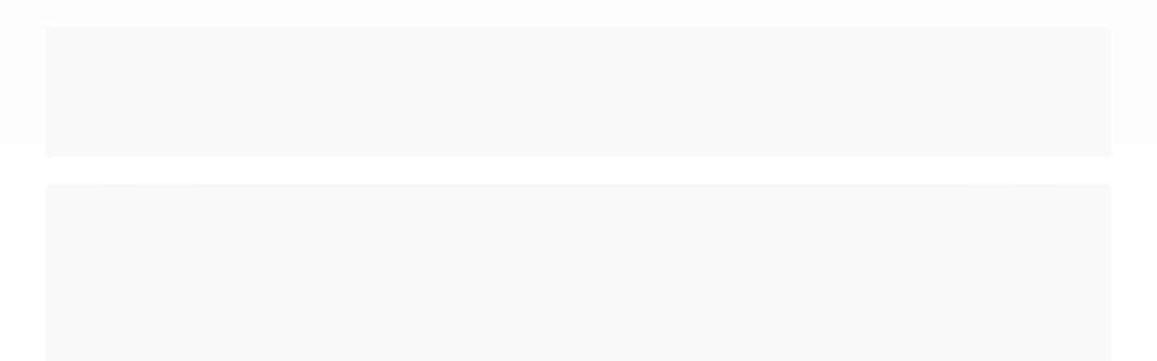

--- FILE ---
content_type: text/html; charset=utf-8
request_url: https://www.connectionhome.com.br/cozinha-porta-capsulas
body_size: 17307
content:

<!DOCTYPE html>
<html lang="pt-br">
  <head>
    <meta charset="utf-8">
    <meta content='width=device-width, initial-scale=1.0, maximum-scale=2.0' name='viewport' />
    <title>
  
    Porta Cápsulas - Connection Home
  
</title>
    <meta http-equiv="X-UA-Compatible" content="IE=edge">
    <meta name="generator" content="Loja Integrada" />

    <link rel="dns-prefetch" href="https://cdn.awsli.com.br/">
    <link rel="preconnect" href="https://cdn.awsli.com.br/">
    <link rel="preconnect" href="https://fonts.googleapis.com">
    <link rel="preconnect" href="https://fonts.gstatic.com" crossorigin>

    
      <meta property="og:url" content="https://www.connectionhome.com.br/cozinha-porta-capsulas" />
      <meta property="og:type" content="website" />
      <meta property="og:site_name" content="Connection Home" />
      <meta property="og:locale" content="pt_BR" />
    

    
  
    <script>
      setTimeout(function() {
        if (typeof removePageLoading === 'function') {
          removePageLoading();
        };
      }, 7000);
    </script>
  



    

  

    <link rel="canonical" href="https://www.connectionhome.com.br/cozinha-porta-capsulas" />
  


  <meta property="og:title" content="Connection Home" />
  
    <meta property="og:image" content="https://cdn.awsli.com.br/1179/1179664/logo/site-logo--600---600-px---700---300-px--aoxgs1tr6j.png" />
  








  <meta name="robots" content="index, follow" />



    
      
        <link rel="shortcut icon" href="https://cdn.awsli.com.br/1179/1179664/favicon/988955399d.jpg" />
      
      <link rel="icon" href="https://cdn.awsli.com.br/1179/1179664/favicon/988955399d.jpg" sizes="192x192">
    
    
      <meta name="theme-color" content="#A6AD97">
    

    
      <link rel="stylesheet" href="https://cdn.awsli.com.br/production/static/loja/estrutura/v1/css/all.min.css?v=b29f0c6" type="text/css">
    
    <!--[if lte IE 8]><link rel="stylesheet" href="https://cdn.awsli.com.br/production/static/loja/estrutura/v1/css/ie-fix.min.css" type="text/css"><![endif]-->
    <!--[if lte IE 9]><style type="text/css">.lateral-fulbanner { position: relative; }</style><![endif]-->

    
      <link rel="stylesheet" href="https://cdn.awsli.com.br/production/static/loja/estrutura/v1/css/tema-escuro.min.css?v=b29f0c6" type="text/css">
    

    
    <link href="https://fonts.googleapis.com/css2?family=Roboto:ital,wght@0,300;0,400;0,600;0,700;0,800;1,300;1,400;1,600;1,700&display=swap" rel="stylesheet">
    
    
      <link href="https://fonts.googleapis.com/css2?family=Roboto:wght@300;400;600;700&display=swap" rel="stylesheet">
    

    
      <link rel="stylesheet" href="https://cdn.awsli.com.br/production/static/loja/estrutura/v1/css/bootstrap-responsive.css?v=b29f0c6" type="text/css">
      <link rel="stylesheet" href="https://cdn.awsli.com.br/production/static/loja/estrutura/v1/css/style-responsive.css?v=b29f0c6">
    

    <link rel="stylesheet" href="/tema.css?v=20240327-222506">

    

    <script type="text/javascript">
      var LOJA_ID = 1179664;
      var MEDIA_URL = "https://cdn.awsli.com.br/";
      var API_URL_PUBLIC = 'https://api.awsli.com.br/';
      
        var CARRINHO_PRODS = [];
      
      var ENVIO_ESCOLHIDO = 0;
      var ENVIO_ESCOLHIDO_CODE = 0;
      var CONTRATO_INTERNACIONAL = false;
      var CONTRATO_BRAZIL = !CONTRATO_INTERNACIONAL;
      var IS_STORE_ASYNC = true;
      var IS_CLIENTE_ANONIMO = false;
    </script>

    

    <!-- Editor Visual -->
    

    <script>
      

      const isPreview = JSON.parse(sessionStorage.getItem('preview', true));
      if (isPreview) {
        const url = location.href
        location.search === '' && url + (location.search = '?preview=None')
      }
    </script>

    
      <script src="https://cdn.awsli.com.br/production/static/loja/estrutura/v1/js/all.min.js?v=b29f0c6"></script>
    
    <!-- HTML5 shim and Respond.js IE8 support of HTML5 elements and media queries -->
    <!--[if lt IE 9]>
      <script src="https://oss.maxcdn.com/html5shiv/3.7.2/html5shiv.min.js"></script>
      <script src="https://oss.maxcdn.com/respond/1.4.2/respond.min.js"></script>
    <![endif]-->

    <link rel="stylesheet" href="https://cdn.awsli.com.br/production/static/loja/estrutura/v1/css/slick.min.css" type="text/css">
    <script src="https://cdn.awsli.com.br/production/static/loja/estrutura/v1/js/slick.min.js?v=b29f0c6"></script>
    <link rel="stylesheet" href="https://cdn.awsli.com.br/production/static/css/jquery.fancybox.min.css" type="text/css" />
    <script src="https://cdn.awsli.com.br/production/static/js/jquery/jquery.fancybox.pack.min.js"></script>

    
    
  

  


    
      
        
      
        
      
        <!-- Facebook Pixel Code -->
<script>
  !function(f,b,e,v,n,t,s)
  {if(f.fbq)return;n=f.fbq=function(){n.callMethod?
  n.callMethod.apply(n,arguments):n.queue.push(arguments)};
  if(!f._fbq)f._fbq=n;n.push=n;n.loaded=!0;n.version='2.0';
  n.queue=[];t=b.createElement(e);t.async=!0;
  t.src=v;s=b.getElementsByTagName(e)[0];
  s.parentNode.insertBefore(t,s)}(window, document,'script',
  'https://connect.facebook.net/en_US/fbevents.js');

  var has_meta_app = true,
    li_fb_user_data = {};

  try {
    var user_session_identifier = $.cookie('li_user_session_identifier');

    if (!user_session_identifier) {
      user_session_identifier = uuidv4();

      $.cookie('li_user_session_identifier', user_session_identifier, {
        path: '/'
      });
    };
  } catch (err) { }
  
  fbq('init', '1750354328777149', {
    country: 'br',
    external_id: user_session_identifier,
    ...li_fb_user_data
  }, {
    agent: 'li'
  });
  
  $(document).on('li_view_home', function(_, eventID) {
    fbq('track', 'PageView', {}, { eventID: eventID + '-PV' });
  });
  
  $(document).on('li_view_catalog', function(_, eventID) {
    fbq('track', 'PageView', {}, { eventID: eventID + '-PV' });
  });

  $(document).on('li_search', function(_, eventID, search_term) {
    var body = {
      search_string: search_term
    };

    fbq('track', 'Search', body, { eventID });
  });

  $(document).on('li_view_product', function(_, eventID, item) {
    fbq('track', 'PageView', {}, { eventID: eventID + '-PV' });
  
    var body = {
      content_ids: [item.item_sku],
      content_category: item.item_category,
      content_name: item.item_name,
      content_type: item.item_type,
      currency: 'BRL',
      value: item.price
    };

    fbq('track', 'ViewContent', body, { eventID });
  });
  
  $(document).on('li_view_cart', function(_, eventID, data) {
    fbq('track', 'PageView', {}, { eventID: eventID + '-PV' });
  });

  $(document).on('li_add_to_cart', function(_, eventID, data) {
    var value = 0;

    var contents = $.map(data.items, function(item) {
      value += item.price * item.quantity;

      return {
        id: item.item_sku,
        quantity: item.quantity
      };
    });

    var body = {
      contents,
      content_type: 'product',
      currency: 'BRL',
      value
    };

    fbq('track', 'AddToCart', body, { eventID });
  });

  $(document).on('li_view_checkout', function(_, eventID, data) {
    fbq('track', 'PageView', {}, { eventID: eventID + '-PV' });
  
    var contents = $.map(data.items, function(item) {
      return {
        id: item.item_sku,
        quantity: item.quantity
      };
    });

    var body = {
      contents,
      content_type: 'product',
      currency: 'BRL',
      num_items: contents.length,
      value: data.value
    };

    fbq('track', 'InitiateCheckout', body, { eventID });
  });
  
  $(document).on('li_login', function(_, eventID) {
    fbq('track', 'PageView', {}, { eventID: eventID + '-PV' });
  });

  $(document).on('li_purchase', function(_, eventID, data) {
    var contents = $.map(data.items, function(item) {
      return {
        id: item.item_sku,
        quantity: item.quantity
      };
    });

    var body = {
      contents,
      content_type: 'product',
      currency: 'BRL',
      num_items: contents.length,
      value: data.total_value,
      order_id: data.transaction_id
    };

    fbq('track', 'Purchase', body, { eventID });
  });
  
  $(document).on('li_view_page', function(_, eventID) {
    fbq('track', 'PageView', {}, { eventID: eventID + '-PV' });
  });

  $(document).on('li_view_purchase', function(_, eventID) {
    fbq('track', 'PageView', {}, { eventID: eventID + '-PV' });
  });

  $(document).on('li_view_wishlist', function(_, eventID) {
    fbq('track', 'PageView', {}, { eventID: eventID + '-PV' });
  });

  $(document).on('li_view_orders', function(_, eventID) {
    fbq('track', 'PageView', {}, { eventID: eventID + '-PV' });
  });

  $(document).on('li_view_account', function(_, eventID) {
    fbq('track', 'PageView', {}, { eventID: eventID + '-PV' });
  });

  $(document).on('li_view_others', function(_, eventID) {
    fbq('track', 'PageView', {}, { eventID: eventID + '-PV' });
  });
</script>
<noscript>
  <img height="1" width="1" style="display:none" 
       src="https://www.facebook.com/tr?id=1750354328777149&ev=PageView&noscript=1"/>
</noscript>
<!-- End Facebook Pixel Code -->
      
        
      
    

    
<script>
  var url = '/_events/api/setEvent';

  var sendMetrics = function(event, user = {}) {
    var unique_identifier = uuidv4();

    try {
      var data = {
        request: {
          id: unique_identifier,
          environment: 'production'
        },
        store: {
          id: 1179664,
          name: 'Connection Home',
          test_account: false,
          has_meta_app: window.has_meta_app ?? false,
          li_search: true
        },
        device: {
          is_mobile: /Mobi/.test(window.navigator.userAgent),
          user_agent: window.navigator.userAgent,
          ip: '###device_ip###'
        },
        page: {
          host: window.location.hostname,
          path: window.location.pathname,
          search: window.location.search,
          type: 'category',
          title: document.title,
          referrer: document.referrer
        },
        timestamp: '###server_timestamp###',
        user_timestamp: new Date().toISOString(),
        event,
        origin: 'store'
      };

      if (window.performance) {
        var [timing] = window.performance.getEntriesByType('navigation');

        data['time'] = {
          server_response: Math.round(timing.responseStart - timing.requestStart)
        };
      }

      var _user = {},
          user_email_cookie = $.cookie('user_email'),
          user_data_cookie = $.cookie('LI-UserData');

      if (user_email_cookie) {
        var user_email = decodeURIComponent(user_email_cookie);

        _user['email'] = user_email;
      }

      if (user_data_cookie) {
        var user_data = JSON.parse(user_data_cookie);

        _user['logged'] = user_data.logged;
        _user['id'] = user_data.id ?? undefined;
      }

      $.each(user, function(key, value) {
        _user[key] = value;
      });

      if (!$.isEmptyObject(_user)) {
        data['user'] = _user;
      }

      try {
        var session_identifier = $.cookie('li_session_identifier');

        if (!session_identifier) {
          session_identifier = uuidv4();
        };

        var expiration_date = new Date();

        expiration_date.setTime(expiration_date.getTime() + (30 * 60 * 1000)); // 30 minutos

        $.cookie('li_session_identifier', session_identifier, {
          expires: expiration_date,
          path: '/'
        });

        data['session'] = {
          id: session_identifier
        };
      } catch (err) { }

      try {
        var user_session_identifier = $.cookie('li_user_session_identifier');

        if (!user_session_identifier) {
          user_session_identifier = uuidv4();

          $.cookie('li_user_session_identifier', user_session_identifier, {
            path: '/'
          });
        };

        data['user_session'] = {
          id: user_session_identifier
        };
      } catch (err) { }

      var _cookies = {},
          fbc = $.cookie('_fbc'),
          fbp = $.cookie('_fbp');

      if (fbc) {
        _cookies['fbc'] = fbc;
      }

      if (fbp) {
        _cookies['fbp'] = fbp;
      }

      if (!$.isEmptyObject(_cookies)) {
        data['session']['cookies'] = _cookies;
      }

      try {
        var ab_test_cookie = $.cookie('li_ab_test_running');

        if (ab_test_cookie) {
          var ab_test = JSON.parse(atob(ab_test_cookie));

          if (ab_test.length) {
            data['store']['ab_test'] = ab_test;
          }
        }
      } catch (err) { }

      var _utm = {};

      $.each(sessionStorage, function(key, value) {
        if (key.startsWith('utm_')) {
          var name = key.split('_')[1];

          _utm[name] = value;
        }
      });

      if (!$.isEmptyObject(_utm)) {
        data['session']['utm'] = _utm;
      }

      var controller = new AbortController();

      setTimeout(function() {
        controller.abort();
      }, 5000);

      fetch(url, {
        keepalive: true,
        method: 'POST',
        headers: {
          'Content-Type': 'application/json'
        },
        body: JSON.stringify({ data }),
        signal: controller.signal
      });
    } catch (err) { }

    return unique_identifier;
  }
</script>

    
<script>
  (function() {
    var initABTestHandler = function() {
      try {
        if ($.cookie('li_ab_test_running')) {
          return
        };
        var running_tests = [];

        
        
        
        

        var running_tests_to_cookie = JSON.stringify(running_tests);
        running_tests_to_cookie = btoa(running_tests_to_cookie);
        $.cookie('li_ab_test_running', running_tests_to_cookie, {
          path: '/'
        });

        
        if (running_tests.length > 0) {
          setTimeout(function() {
            $.ajax({
              url: "/conta/status"
            });
          }, 500);
        };

      } catch (err) { }
    }
    setTimeout(initABTestHandler, 500);
  }());
</script>

    
<script>
  $(function() {
    // Clicar em um produto
    $('.listagem-item').click(function() {
      var row, column;

      var $list = $(this).closest('[data-produtos-linha]'),
          index = $(this).closest('li').index();

      if($list.find('.listagem-linha').length === 1) {
        var productsPerRow = $list.data('produtos-linha');

        row = Math.floor(index / productsPerRow) + 1;
        column = (index % productsPerRow) + 1;
      } else {
        row = $(this).closest('.listagem-linha').index() + 1;
        column = index + 1;
      }

      var body = {
        item_id: $(this).attr('data-id'),
        item_sku: $(this).find('.produto-sku').text(),
        item_name: $(this).find('.nome-produto').text().trim(),
        item_row: row,
        item_column: column
      };

      var eventID = sendMetrics({
        type: 'event',
        name: 'select_product',
        data: body
      });

      $(document).trigger('li_select_product', [eventID, body]);
    });

    // Clicar no "Fale Conosco"
    $('#modalContato').on('show', function() {
      var value = 'Fale Conosco';

      var eventID = sendMetrics({
        type: 'event',
        name: 'start_contact',
        data: { text: value }
      });

      $(document).trigger('li_start_contact', [eventID, value]);
    });

    // Clicar no WhatsApp
    $('.li-whatsapp a').click(function() {
      var value = 'WhatsApp';

      var eventID = sendMetrics({
        type: 'event',
        name: 'start_contact',
        data: { text: value }
      });

      $(document).trigger('li_start_contact', [eventID, value]);
    });

    
      // Visualizar a catálogo
      var eventID = sendMetrics({
        type: 'pageview',
        name: 'view_catalog'
      });

      $(document).trigger('li_view_catalog', [eventID]);

      var params = new URLSearchParams(window.location.search),
          oldParams = document.referrer ? new URL(document.referrer).searchParams : new URLSearchParams();

      // Filtrar produtos
      if(params.has('fq')) {
        var value = params.get('fq');

        if(value !== oldParams.get('fq')) {
          var attribute = value.split(':'),
              body = {
                attribute_name: attribute[0],
                attribute_value: attribute[1]
              };

          var eventID = sendMetrics({
            type: 'event',
            name: 'filter_products',
            data: body
          });

          $(document).trigger('li_filter_products', [eventID, body]);
        }
      }

      // Ordenar produtos
      if(params.has('sort')) {
        var value = params.get('sort');

        if(value !== oldParams.get('sort')) {
          var eventID = sendMetrics({
            type: 'event',
            name: 'sort_products',
            data: { text: value }
          });

          $(document).trigger('li_sort_products', [eventID, value]);
        }
      }

      // Alterar página
      if(params.has('pagina')) {
        var previous_page = oldParams.has('pagina') ? parseInt(oldParams.get('pagina')) : 1,
            next_page = parseInt(params.get('pagina'));

        if(next_page !== previous_page) {
          var body = {
            previous_page,
            next_page
          };

          var eventID = sendMetrics({
            type: 'event',
            name: 'change_page',
            data: body
          });

          $(document).trigger('li_change_page', [eventID, body]);
        }
      }

      
    
  });
</script>


    
	<!-- lojaintegrada-google-shopping -->
  
      <meta name="google-site-verification" content="am1aquAAQp8oFnDQcaCeYJ55Jddo9-yvQA2jcE__6As" />
  

	<!-- FACEBOOK -->
  
      <meta name="facebook-domain-verification" content="smiph57tu20b9lv51mzlqhp8cjf4mi" />
  


    
      
        <link href="//cdn.awsli.com.br/temasv2/876/__theme_custom.css?v=1748621653" rel="stylesheet" type="text/css">
<script src="//cdn.awsli.com.br/temasv2/876/__theme_custom.js?v=1748621653"></script>
      
    

    

    

    
  <link rel="manifest" href="/manifest.json" />




  </head>
  <body class="pagina-categoria categoria-5035938 tema-transparente  ">
    <div id="fb-root"></div>
    
  
    <div id="full-page-loading">
      <div class="conteiner" style="height: 100%;">
        <div class="loading-placeholder-content">
          <div class="loading-placeholder-effect loading-placeholder-header"></div>
          <div class="loading-placeholder-effect loading-placeholder-body"></div>
        </div>
      </div>
      <script>
        var is_full_page_loading = true;
        function removePageLoading() {
          if (is_full_page_loading) {
            try {
              $('#full-page-loading').remove();
            } catch(e) {}
            try {
              var div_loading = document.getElementById('full-page-loading');
              if (div_loading) {
                div_loading.remove();
              };
            } catch(e) {}
            is_full_page_loading = false;
          };
        };
        $(function() {
          setTimeout(function() {
            removePageLoading();
          }, 1);
        });
      </script>
      <style>
        #full-page-loading { position: fixed; z-index: 9999999; margin: auto; top: 0; left: 0; bottom: 0; right: 0; }
        #full-page-loading:before { content: ''; display: block; position: fixed; top: 0; left: 0; width: 100%; height: 100%; background: rgba(255, 255, 255, .98); background: radial-gradient(rgba(255, 255, 255, .99), rgba(255, 255, 255, .98)); }
        .loading-placeholder-content { height: 100%; display: flex; flex-direction: column; position: relative; z-index: 1; }
        .loading-placeholder-effect { background-color: #F9F9F9; border-radius: 5px; width: 100%; animation: pulse-loading 1.5s cubic-bezier(0.4, 0, 0.6, 1) infinite; }
        .loading-placeholder-content .loading-placeholder-body { flex-grow: 1; margin-bottom: 30px; }
        .loading-placeholder-content .loading-placeholder-header { height: 20%; min-height: 100px; max-height: 200px; margin: 30px 0; }
        @keyframes pulse-loading{50%{opacity:.3}}
      </style>
    </div>
  



    
      
        




<div class="barra-inicial fundo-secundario">
  <div class="conteiner">
    <div class="row-fluid">
      <div class="lista-redes span3 hidden-phone">
        
          <ul>
            
              <li>
                <a href="https://facebook.com/lojaconnectionhome/" target="_blank" aria-label="Siga nos no Facebook"><i class="icon-facebook"></i></a>
              </li>
            
            
            
            
            
              <li>
                <a href="https://instagram.com/connection_home" target="_blank" aria-label="Siga nos no Instagram"><i class="icon-instagram"></i></a>
              </li>
            
            
            
          </ul>
        
      </div>
      <div class="canais-contato span9">
        <ul>
          <li class="hidden-phone">
            <a href="#modalContato" data-toggle="modal" data-target="#modalContato">
              <i class="icon-comment"></i>
              Fale Conosco
            </a>
          </li>
          
            <li>
              <span>
                <i class="icon-phone"></i>Telefone: (48) 98835-0695
              </span>
            </li>
          
          
            <li class="tel-whatsapp">
              <span>
                <i class="fa fa-whatsapp"></i>Whatsapp: (48) 98835-0695
              </span>
            </li>
          
          
        </ul>
      </div>
    </div>
  </div>
</div>

      
    

    <div class="conteiner-principal">
      
        
          
<div id="cabecalho">

  <div class="atalhos-mobile visible-phone fundo-secundario borda-principal">
    <ul>

      <li><a href="https://www.connectionhome.com.br/" class="icon-home"> </a></li>
      
      <li class="fundo-principal"><a href="https://www.connectionhome.com.br/carrinho/index" class="icon-shopping-cart"> </a></li>
      
      
        <li class="menu-user-logged" style="display: none;"><a href="https://www.connectionhome.com.br/conta/logout" class="icon-signout menu-user-logout"> </a></li>
      
      
      <li><a href="https://www.connectionhome.com.br/conta/index" class="icon-user"> </a></li>
      
      <li class="vazia"><span>&nbsp;</span></li>

    </ul>
  </div>

  <div class="conteiner">
    <div class="row-fluid">
      <div class="span3">
        <h2 class="logo cor-secundaria">
          <a href="https://www.connectionhome.com.br/" title="Connection Home">
            
            <img src="https://cdn.awsli.com.br/400x300/1179/1179664/logo/site-logo--600---600-px---700---300-px--aoxgs1tr6j.png" alt="Connection Home" />
            
          </a>
        </h2>


      </div>

      <div class="conteudo-topo span9">
        <div class="superior row-fluid hidden-phone">
          <div class="span8">
            
              
                <div class="btn-group menu-user-logged" style="display: none;">
                  <a href="https://www.connectionhome.com.br/conta/index" class="botao secundario pequeno dropdown-toggle" data-toggle="dropdown">
                    Olá, <span class="menu-user-name"></span>
                    <span class="icon-chevron-down"></span>
                  </a>
                  <ul class="dropdown-menu">
                    <li>
                      <a href="https://www.connectionhome.com.br/conta/index" title="Minha conta">Minha conta</a>
                    </li>
                    
                      <li>
                        <a href="https://www.connectionhome.com.br/conta/pedido/listar" title="Minha conta">Meus pedidos</a>
                      </li>
                    
                    <li>
                      <a href="https://www.connectionhome.com.br/conta/favorito/listar" title="Meus favoritos">Meus favoritos</a>
                    </li>
                    <li>
                      <a href="https://www.connectionhome.com.br/conta/logout" title="Sair" class="menu-user-logout">Sair</a>
                    </li>
                  </ul>
                </div>
              
              
                <a href="https://www.connectionhome.com.br/conta/login" class="bem-vindo cor-secundaria menu-user-welcome">
                  Bem-vindo, <span class="cor-principal">identifique-se</span> para fazer pedidos
                </a>
              
            
          </div>
          <div class="span4">
            <ul class="acoes-conta borda-alpha">
              
                <li>
                  <i class="icon-list fundo-principal"></i>
                  <a href="https://www.connectionhome.com.br/conta/pedido/listar" class="cor-secundaria">Meus Pedidos</a>
                </li>
              
              
                <li>
                  <i class="icon-user fundo-principal"></i>
                  <a href="https://www.connectionhome.com.br/conta/index" class="cor-secundaria">Minha Conta</a>
                </li>
              
            </ul>
          </div>
        </div>

        <div class="inferior row-fluid ">
          <div class="span8 busca-mobile">
            <a href="javascript:;" class="atalho-menu visible-phone icon-th botao principal"> </a>

            <div class="busca borda-alpha">
              <form id="form-buscar" action="/buscar" method="get">
                <input id="auto-complete" type="text" name="q" placeholder="Digite o que você procura" value="" autocomplete="off" maxlength="255" />
                <button class="botao botao-busca icon-search fundo-secundario" aria-label="Buscar"></button>
              </form>
            </div>

          </div>

          
            <div class="span4 hidden-phone">
              

  <div class="carrinho vazio">
    
      <a href="https://www.connectionhome.com.br/carrinho/index">
        <i class="icon-shopping-cart fundo-principal"></i>
        <strong class="qtd-carrinho titulo cor-secundaria" style="display: none;">0</strong>
        <span style="display: none;">
          
            <b class="titulo cor-secundaria"><span>Meu Carrinho</span></b>
          
          <span class="cor-secundaria">Produtos adicionados</span>
        </span>
        
          <span class="titulo cor-secundaria vazio-text">Carrinho vazio</span>
        
      </a>
    
    <div class="carrinho-interno-ajax"></div>
  </div>
  
<div class="minicart-placeholder" style="display: none;">
  <div class="carrinho-interno borda-principal">
    <ul>
      <li class="minicart-item-modelo">
        
          <div class="preco-produto com-promocao destaque-parcela ">
            <div>
              <s class="preco-venda">
                R$ --PRODUTO_PRECO_DE--
              </s>
              <strong class="preco-promocional cor-principal">
                R$ --PRODUTO_PRECO_POR--
              </strong>
            </div>
          </div>
        
        <a data-href="--PRODUTO_URL--" class="imagem-produto">
          <img data-src="https://cdn.awsli.com.br/64x64/--PRODUTO_IMAGEM--" alt="--PRODUTO_NOME--" />
        </a>
        <a data-href="--PRODUTO_URL--" class="nome-produto cor-secundaria">
          --PRODUTO_NOME--
        </a>
        <div class="produto-sku hide">--PRODUTO_SKU--</div>
      </li>
    </ul>
    <div class="carrinho-rodape">
      <span class="carrinho-info">
        
          <i>--CARRINHO_QUANTIDADE-- produto no carrinho</i>
        
        
          
            <span class="carrino-total">
              Total: <strong class="titulo cor-principal">R$ --CARRINHO_TOTAL_ITENS--</strong>
            </span>
          
        
      </span>
      <a href="https://www.connectionhome.com.br/carrinho/index" class="botao principal">
        
          <i class="icon-shopping-cart"></i>Ir para o carrinho
        
      </a>
    </div>
  </div>
</div>



            </div>
          
        </div>

      </div>
    </div>
    


  
    
      
<div class="menu superior">
  <ul class="nivel-um">
    


    

  


    
      <li class="categoria-id-3982118 com-filho borda-principal">
        <a href="https://www.connectionhome.com.br/NATAL" title="NATAL">
          <strong class="titulo cor-secundaria">NATAL</strong>
          
            <i class="icon-chevron-down fundo-secundario"></i>
          
        </a>
        
          <ul class="nivel-dois borda-alpha">
            

  <li class="categoria-id-18086782 ">
    <a href="https://www.connectionhome.com.br/arvore-18086782" title="Árvore">
      
      Árvore
    </a>
    
  </li>

  <li class="categoria-id-4481563 ">
    <a href="https://www.connectionhome.com.br/Natal-Bowl" title="Bowl">
      
      Bowl
    </a>
    
  </li>

  <li class="categoria-id-4154374 ">
    <a href="https://www.connectionhome.com.br/natal-Caneca" title="Caneca">
      
      Caneca
    </a>
    
  </li>

  <li class="categoria-id-6956492 ">
    <a href="https://www.connectionhome.com.br/natal-decoracao" title="Decoração">
      
      Decoração
    </a>
    
  </li>

  <li class="categoria-id-15568466 ">
    <a href="https://www.connectionhome.com.br/guardanapo-e-porta-guardanapo-15568466" title="Guardanapo e Porta Guardanapo">
      
      Guardanapo e Porta Guardanapo
    </a>
    
  </li>

  <li class="categoria-id-8135217 ">
    <a href="https://www.connectionhome.com.br/natal-jogo-americano-e-sousplat" title="Jogo Americano e Sousplat">
      
      Jogo Americano e Sousplat
    </a>
    
  </li>

  <li class="categoria-id-16241459 ">
    <a href="https://www.connectionhome.com.br/para-servir-16241459" title="Para Servir">
      
      Para Servir
    </a>
    
  </li>

  <li class="categoria-id-6956488 ">
    <a href="https://www.connectionhome.com.br/natal-pratos" title="Pratos">
      
      Pratos
    </a>
    
  </li>


          </ul>
        
      </li>
    
      <li class="categoria-id-7715409 com-filho borda-principal">
        <a href="https://www.connectionhome.com.br/linhas" title="LINHAS">
          <strong class="titulo cor-secundaria">LINHAS</strong>
          
            <i class="icon-chevron-down fundo-secundario"></i>
          
        </a>
        
          <ul class="nivel-dois borda-alpha">
            

  <li class="categoria-id-8931901 ">
    <a href="https://www.connectionhome.com.br/ambar" title="Âmbar">
      
      Âmbar
    </a>
    
  </li>

  <li class="categoria-id-17539364 ">
    <a href="https://www.connectionhome.com.br/birds-17539364" title="Birds Pássaros">
      
      Birds Pássaros
    </a>
    
  </li>

  <li class="categoria-id-5385340 ">
    <a href="https://www.connectionhome.com.br/linha-bolinha" title="Bolinha Pearl">
      
      Bolinha Pearl
    </a>
    
  </li>

  <li class="categoria-id-18102581 ">
    <a href="https://www.connectionhome.com.br/borboletas-18102581" title="Borboletas">
      
      Borboletas
    </a>
    
  </li>

  <li class="categoria-id-5385369 ">
    <a href="https://www.connectionhome.com.br/mesa-posta-linha-coracao" title="Coração">
      
      Coração
    </a>
    
  </li>

  <li class="categoria-id-19704686 ">
    <a href="https://www.connectionhome.com.br/dubai-19704686" title="Dubai">
      
      Dubai
    </a>
    
  </li>

  <li class="categoria-id-19464252 ">
    <a href="https://www.connectionhome.com.br/flower-19464252" title="Flower">
      
      Flower
    </a>
    
  </li>

  <li class="categoria-id-19865826 ">
    <a href="https://www.connectionhome.com.br/imperial-19865826" title="Imperial">
      
      Imperial
    </a>
    
  </li>

  <li class="categoria-id-19421397 ">
    <a href="https://www.connectionhome.com.br/lines-19421397" title="Lines">
      
      Lines
    </a>
    
  </li>

  <li class="categoria-id-6780025 ">
    <a href="https://www.connectionhome.com.br/linha-bambu-e-madeira" title="Natural - Bambu, Madeira e Sisal">
      
      Natural - Bambu, Madeira e Sisal
    </a>
    
  </li>

  <li class="categoria-id-17952292 ">
    <a href="https://www.connectionhome.com.br/oriental-17952292" title="Oriental">
      
      Oriental
    </a>
    
  </li>

  <li class="categoria-id-19311155 ">
    <a href="https://www.connectionhome.com.br/petra-19311155" title="Petra">
      
      Petra
    </a>
    
  </li>

  <li class="categoria-id-17721926 ">
    <a href="https://www.connectionhome.com.br/sweet-home-17721926" title="Sweet Home">
      
      Sweet Home
    </a>
    
  </li>


          </ul>
        
      </li>
    
      <li class="categoria-id-5035939 com-filho borda-principal">
        <a href="https://www.connectionhome.com.br/mesa-posta" title="MESA POSTA">
          <strong class="titulo cor-secundaria">MESA POSTA</strong>
          
            <i class="icon-chevron-down fundo-secundario"></i>
          
        </a>
        
          <ul class="nivel-dois borda-alpha">
            

  <li class="categoria-id-16579260 ">
    <a href="https://www.connectionhome.com.br/mesa-posta-acucareiro" title="Açucareiro E Meleira">
      
      Açucareiro E Meleira
    </a>
    
  </li>

  <li class="categoria-id-3982121 ">
    <a href="https://www.connectionhome.com.br/mesa-posta-boleira-porta-doces" title="Boleira e Porta Doces">
      
      Boleira e Porta Doces
    </a>
    
  </li>

  <li class="categoria-id-5035978 ">
    <a href="https://www.connectionhome.com.br/bowls" title="Bowls e Travessas">
      
      Bowls e Travessas
    </a>
    
  </li>

  <li class="categoria-id-17431171 ">
    <a href="https://www.connectionhome.com.br/bule-e-chaleira-17431171" title="Bules, Leiteiras e Chaleiras">
      
      Bules, Leiteiras e Chaleiras
    </a>
    
  </li>

  <li class="categoria-id-5035970 ">
    <a href="https://www.connectionhome.com.br/complementos-de-mesa" title="Complementos de mesa">
      
      Complementos de mesa
    </a>
    
  </li>

  <li class="categoria-id-4387620 ">
    <a href="https://www.connectionhome.com.br/jarra-e-garrafa-termica" title="Garrafa Térmica">
      
      Garrafa Térmica
    </a>
    
  </li>

  <li class="categoria-id-5035945 ">
    <a href="https://www.connectionhome.com.br/guardanapos" title="Guardanapos e Porta Guardanapo">
      
      Guardanapos e Porta Guardanapo
    </a>
    
  </li>

  <li class="categoria-id-19421400 ">
    <a href="https://www.connectionhome.com.br/jarra-e-garrafa-19421400" title="Jarra e Garrafa">
      
      Jarra e Garrafa
    </a>
    
  </li>

  <li class="categoria-id-16475750 ">
    <a href="https://www.connectionhome.com.br/manteigueira-16475750" title="Manteigueira">
      
      Manteigueira
    </a>
    
  </li>

  <li class="categoria-id-5035953 ">
    <a href="https://www.connectionhome.com.br/pratos" title="Pratos">
      
      Pratos
    </a>
    
  </li>

  <li class="categoria-id-10334177 ">
    <a href="https://www.connectionhome.com.br/mesa-posta-queijeira" title="Queijeira e Porta Frios">
      
      Queijeira e Porta Frios
    </a>
    
  </li>

  <li class="categoria-id-4556799 ">
    <a href="https://www.connectionhome.com.br/sousplat-e-jogo-americano" title="Sousplat e Jogo Americano">
      
      Sousplat e Jogo Americano
    </a>
    
  </li>

  <li class="categoria-id-5234943 ">
    <a href="https://www.connectionhome.com.br/mesa-posta-pestisqueira-molheira" title="Tábua, Petisqueira e Molheira">
      
      Tábua, Petisqueira e Molheira
    </a>
    
  </li>

  <li class="categoria-id-3982130 ">
    <a href="https://www.connectionhome.com.br/tacas-e-copos" title="Taças e Copos">
      
      Taças e Copos
    </a>
    
  </li>

  <li class="categoria-id-5035932 ">
    <a href="https://www.connectionhome.com.br/talheres" title="Talheres e faqueiro">
      
      Talheres e faqueiro
    </a>
    
  </li>

  <li class="categoria-id-19265158 ">
    <a href="https://www.connectionhome.com.br/travessas-19265158" title="Travessas">
      
      Travessas
    </a>
    
  </li>

  <li class="categoria-id-4467828 ">
    <a href="https://www.connectionhome.com.br/xicaras-e-canecas" title="Xícaras e canecas">
      
      Xícaras e canecas
    </a>
    
  </li>


          </ul>
        
      </li>
    
      <li class="categoria-id-14853917  borda-principal">
        <a href="https://www.connectionhome.com.br/cha-e-cafe" title="CANTINHO DO CAFÉ">
          <strong class="titulo cor-secundaria">CANTINHO DO CAFÉ</strong>
          
        </a>
        
      </li>
    
      <li class="categoria-id-3982124 com-filho borda-principal">
        <a href="https://www.connectionhome.com.br/decoracao" title="DECORAÇÃO">
          <strong class="titulo cor-secundaria">DECORAÇÃO</strong>
          
            <i class="icon-chevron-down fundo-secundario"></i>
          
        </a>
        
          <ul class="nivel-dois borda-alpha">
            

  <li class="categoria-id-9007896 ">
    <a href="https://www.connectionhome.com.br/adornos" title="Adornos">
      
      Adornos
    </a>
    
  </li>

  <li class="categoria-id-8583526 ">
    <a href="https://www.connectionhome.com.br/aromas" title="Aromas">
      
      Aromas
    </a>
    
  </li>

  <li class="categoria-id-5058391 ">
    <a href="https://www.connectionhome.com.br/travessas-e-bandejas" title="Bandejas">
      
      Bandejas
    </a>
    
  </li>

  <li class="categoria-id-3988793 ">
    <a href="https://www.connectionhome.com.br/bomboniere-e-potiche" title="Bomboniere e Potiche">
      
      Bomboniere e Potiche
    </a>
    
  </li>

  <li class="categoria-id-4481158 ">
    <a href="https://www.connectionhome.com.br/castical" title="Castiçal e Velas">
      
      Castiçal e Velas
    </a>
    
  </li>

  <li class="categoria-id-5122051 ">
    <a href="https://www.connectionhome.com.br/centro-de-mesa" title="Centro de Mesa">
      
      Centro de Mesa
    </a>
    
  </li>

  <li class="categoria-id-5938736 ">
    <a href="https://www.connectionhome.com.br/linhas-cimento" title="Cimento">
      
      Cimento
    </a>
    
  </li>

  <li class="categoria-id-18144213 ">
    <a href="https://www.connectionhome.com.br/cinzeiro-18144213" title="Cinzeiro">
      
      Cinzeiro
    </a>
    
  </li>

  <li class="categoria-id-4163948 ">
    <a href="https://www.connectionhome.com.br/livro-decorativo" title="Livro Decorativo">
      
      Livro Decorativo
    </a>
    
  </li>

  <li class="categoria-id-4481163 ">
    <a href="https://www.connectionhome.com.br/decoracao-porta-joia-caixa" title="Porta Joias e Caixas">
      
      Porta Joias e Caixas
    </a>
    
  </li>

  <li class="categoria-id-18140526 ">
    <a href="https://www.connectionhome.com.br/porta-retrato-18140526" title="Porta Retrato">
      
      Porta Retrato
    </a>
    
  </li>

  <li class="categoria-id-3982131 ">
    <a href="https://www.connectionhome.com.br/vasos" title="Vaso e Cachepot">
      
      Vaso e Cachepot
    </a>
    
  </li>


          </ul>
        
      </li>
    
      <li class="categoria-id-5035927 com-filho borda-principal">
        <a href="https://www.connectionhome.com.br/cozinha" title="COZINHA">
          <strong class="titulo cor-secundaria">COZINHA</strong>
          
            <i class="icon-chevron-down fundo-secundario"></i>
          
        </a>
        
          <ul class="nivel-dois borda-alpha">
            

  <li class="categoria-id-19783894 ">
    <a href="https://www.connectionhome.com.br/assadeira-e-refratario-19783894" title="Assadeira e Refratário">
      
      Assadeira e Refratário
    </a>
    
  </li>

  <li class="categoria-id-19470796 ">
    <a href="https://www.connectionhome.com.br/cafeteira-filtro-e-coador-19470796" title="Cafeteira, Filtro e Coador">
      
      Cafeteira, Filtro e Coador
    </a>
    
  </li>

  <li class="categoria-id-7291703 ">
    <a href="https://www.connectionhome.com.br/cestos-e-fruteiras" title="Cestos e Fruteiras">
      
      Cestos e Fruteiras
    </a>
    
  </li>

  <li class="categoria-id-14834129 ">
    <a href="https://www.connectionhome.com.br/churrasco-14834129" title="Churrasco">
      
      Churrasco
    </a>
    
  </li>

  <li class="categoria-id-17959623 ">
    <a href="https://www.connectionhome.com.br/porta-detergente-17959623" title="Dispenser Porta Detergente">
      
      Dispenser Porta Detergente
    </a>
    
  </li>

  <li class="categoria-id-22747764 ">
    <a href="https://www.connectionhome.com.br/eletrodometicos-22747764" title="Eletrodomésticos">
      
      Eletrodomésticos
    </a>
    
  </li>

  <li class="categoria-id-16787432 ">
    <a href="https://www.connectionhome.com.br/escorredor-16787432" title="Escorredor de Louças e Porta Detergente">
      
      Escorredor de Louças e Porta Detergente
    </a>
    
  </li>

  <li class="categoria-id-18102569 ">
    <a href="https://www.connectionhome.com.br/galheteiro-18102569" title="Galheteiro">
      
      Galheteiro
    </a>
    
  </li>

  <li class="categoria-id-17710104 ">
    <a href="https://www.connectionhome.com.br/lixeira-17710104" title="Lixeira">
      
      Lixeira
    </a>
    
  </li>

  <li class="categoria-id-19245309 ">
    <a href="https://www.connectionhome.com.br/lixeira-19245309" title="Lixeira****">
      
      Lixeira****
    </a>
    
  </li>

  <li class="categoria-id-19725906 ">
    <a href="https://www.connectionhome.com.br/organizador-19725906" title="Organizador">
      
      Organizador
    </a>
    
  </li>

  <li class="categoria-id-17952894 ">
    <a href="https://www.connectionhome.com.br/panelas-17952894" title="Panelas, Frigideiras e Fervedor">
      
      Panelas, Frigideiras e Fervedor
    </a>
    
  </li>

  <li class="categoria-id-5035938 ">
    <a href="https://www.connectionhome.com.br/cozinha-porta-capsulas" title="Porta Cápsulas">
      
      Porta Cápsulas
    </a>
    
  </li>

  <li class="categoria-id-18327029 ">
    <a href="https://www.connectionhome.com.br/porta-ovo" title="Porta Ovo">
      
      Porta Ovo
    </a>
    
  </li>

  <li class="categoria-id-3982119 ">
    <a href="https://www.connectionhome.com.br/cozinha-porta-talheres" title="Porta Talheres">
      
      Porta Talheres
    </a>
    
  </li>

  <li class="categoria-id-17004824 ">
    <a href="https://www.connectionhome.com.br/porta-tempero-17004824" title="Porta Temperos e Saleiro">
      
      Porta Temperos e Saleiro
    </a>
    
  </li>

  <li class="categoria-id-3982129 ">
    <a href="https://www.connectionhome.com.br/Potes-Para-Mantimentos" title="Potes Para Mantimentos">
      
      Potes Para Mantimentos
    </a>
    
  </li>

  <li class="categoria-id-13172548 ">
    <a href="https://www.connectionhome.com.br/cozinha_suporte" title="Suporte">
      
      Suporte
    </a>
    
  </li>

  <li class="categoria-id-5035960 ">
    <a href="https://www.connectionhome.com.br/tabua-e-bandeja" title="Tábuas">
      
      Tábuas
    </a>
    
  </li>

  <li class="categoria-id-5035935 ">
    <a href="https://www.connectionhome.com.br/cozinha-Utensilios" title="Utensílios">
      
      Utensílios
    </a>
    
  </li>


          </ul>
        
      </li>
    
      <li class="categoria-id-6955449 com-filho borda-principal">
        <a href="https://www.connectionhome.com.br/bar-" title="BAR">
          <strong class="titulo cor-secundaria">BAR</strong>
          
            <i class="icon-chevron-down fundo-secundario"></i>
          
        </a>
        
          <ul class="nivel-dois borda-alpha">
            

  <li class="categoria-id-18783285 ">
    <a href="https://www.connectionhome.com.br/bar-acessorio-para-vinho" title="Acessório para Vinho">
      
      Acessório para Vinho
    </a>
    
  </li>


          </ul>
        
      </li>
    
      <li class="categoria-id-17704863 com-filho borda-principal">
        <a href="https://www.connectionhome.com.br/banheiro-" title="BANHEIRO">
          <strong class="titulo cor-secundaria">BANHEIRO</strong>
          
            <i class="icon-chevron-down fundo-secundario"></i>
          
        </a>
        
          <ul class="nivel-dois borda-alpha">
            

  <li class="categoria-id-17962093 ">
    <a href="https://www.connectionhome.com.br/utensilios-17962093" title="Acessórios">
      
      Acessórios
    </a>
    
  </li>

  <li class="categoria-id-5058421 ">
    <a href="https://www.connectionhome.com.br/banheiro" title="Banheiro">
      
      Banheiro
    </a>
    
  </li>

  <li class="categoria-id-3982132 ">
    <a href="https://www.connectionhome.com.br/decoracao-bandejas" title="Dispenser Porta Sabonete">
      
      Dispenser Porta Sabonete
    </a>
    
  </li>

  <li class="categoria-id-19245359 ">
    <a href="https://www.connectionhome.com.br/lixeira-19245359" title="Lixeira">
      
      Lixeira
    </a>
    
  </li>

  <li class="categoria-id-17704866 ">
    <a href="https://www.connectionhome.com.br/porta-escova" title="Porta Escova">
      
      Porta Escova
    </a>
    
  </li>


          </ul>
        
      </li>
    
  </ul>
</div>

    
  


  </div>
  <span id="delimitadorBarra"></span>
</div>

          

  


        
      

      
  
    <div class="secao-banners">
      <div class="conteiner">
        
        
          <div class="row-fluid">
            

  <div class="spanNone banner tarja">
    
      
        
          

  <a href="https://www.connectionhome.com.br/pagina/frete-gratis.html" target="_self">

  
      <img  src="https://cdn.awsli.com.br/1920x1448/1179/1179664/banner/compras-1-uepvxx.png" alt="TARJA 1" />
  

  </a>



        
      
    
  </div>


          </div>
        
      </div>
    </div>
  


      <div id="corpo">
        <div class="conteiner">
          

          
  
<div class="breadcrumbs borda-alpha ">
  <ul>
    
      <li><a href="https://www.connectionhome.com.br/"><i class="icon-home"></i>Página inicial</a></li>
    

    
      


  
    <li>
      <a href="https://www.connectionhome.com.br/cozinha">COZINHA</a>
    </li>
  



  <li>
    
      <strong class="cor-secundaria">Porta Cápsulas</strong>
    
  </li>


    
    
    

    
  </ul>
</div>



          
            <div class="secao-principal row-fluid sem-coluna">
              

                
                  
  <div class="coluna span3 ">
    
      

 <script>
$(document).ready(function() {
  const configuracao = {
    exibirDescricaoCategoria: false,
    posicaoDescricaoCategoria: 'default'
  };
  
  // Função para gerenciar layout responsivo
  function ajustarLayoutResponsivo() {
    const isMobile = $(window).width() <= 768;
    const $coluna = $('.row-fluid .coluna');
    const $descricaoCategoria = $('.categoria-descricao');
    
    if (configuracao.exibirDescricaoCategoria) {
      if (isMobile) {
        $coluna.css('display', 'block'); // Sobrescreve o 'display: none' do CSS com 'display: block'
        $coluna.find('.newsletter, .filtro-coluna').addClass('hidden');
        
        // Ajustar posição da descrição de categoria apenas se for footer
        if (configuracao.posicaoDescricaoCategoria === 'footer') {
          $descricaoCategoria.appendTo('.rodape');
        }
      } else {
        $coluna.css('display', ''); // Remove o inline style, permitindo que o CSS padrão seja aplicado
       
        
        // Reposicionar a descrição da categoria para non-mobile
        if (configuracao.posicaoDescricaoCategoria === 'footer') {
          setTimeout(function() {
            const $colunaEsquerda = $('.coluna.span3.esquerda');
            if ($colunaEsquerda.length) {
              $descricaoCategoria.appendTo($colunaEsquerda);
            } else {
              console.error('Elemento .coluna.span3.esquerda não encontrado no DOM');
            }
          }, 100);
        }
      }
      } else if (isMobile) {
        // Se não exibir descrição categoria em mobile, certifica-se que a coluna está escondida
        $coluna.css('display', '');
      }
  }
  
  // Função para gerenciar descrição resumida/completa
  function inicializarDescricaoExpandivel() {
    const $descricaoResumida = $('.descricao-resumida');
    const $descricaoCompleta = $('.descricao-completa');
    const $botaoVejaMais = $('.botao-veja-mais');
    
    // Verificar se as descrições são iguais
    if ($descricaoResumida.html() === $descricaoCompleta.html()) {
      $botaoVejaMais.hide();
      return;
    }
    
    // Configurar o botão de expandir/recolher
    $botaoVejaMais.on('click', function() {
      const $botao = $(this);
      const $container = $botao.closest('.descricao-container');
      const $resumida = $container.find('.descricao-resumida');
      const $completa = $container.find('.descricao-completa');
      
      const expandido = $botao.hasClass('expandido');
      
      // Toggle entre descrição resumida e completa
      if (!expandido) {
        // Mostrar descrição completa
        $resumida.hide();
        $completa.show();
      } else {
        // Mostrar descrição resumida
        $resumida.show();
        $completa.hide();
      }
      
      // Atualizar estado do botão
      $botao
        .toggleClass('expandido', !expandido)
        .text(!expandido ? 'Recolher' : 'Veja Mais')
        .attr('aria-expanded', (!expandido).toString());
    });
  }
  
  // Inicializar funcionalidades
  
  inicializarDescricaoExpandivel();
});
</script> 

<div class="menu lateral">

  <ul class="nivel-um">

    

      
    

      
    

      
    

      
    

      
    

      

        <li class="categoria-id-5035927 com-filho   borda-principal">
          <a href="https://www.connectionhome.com.br/cozinha" title="COZINHA">
            
              <i class="icon-chevron-down fundo-secundario"></i>
            
            <strong class="titulo cor-secundaria">COZINHA</strong>
          </a>
          
            <ul class="nivel-dois borda-alpha">
              

  <li class="categoria-id-19783894   ">
    <a href="https://www.connectionhome.com.br/assadeira-e-refratario-19783894" title="Assadeira e Refratário">
      
      Assadeira e Refratário
    </a>
    
  </li>

  <li class="categoria-id-19470796   ">
    <a href="https://www.connectionhome.com.br/cafeteira-filtro-e-coador-19470796" title="Cafeteira, Filtro e Coador">
      
      Cafeteira, Filtro e Coador
    </a>
    
  </li>

  <li class="categoria-id-7291703   ">
    <a href="https://www.connectionhome.com.br/cestos-e-fruteiras" title="Cestos e Fruteiras">
      
      Cestos e Fruteiras
    </a>
    
  </li>

  <li class="categoria-id-14834129   ">
    <a href="https://www.connectionhome.com.br/churrasco-14834129" title="Churrasco">
      
      Churrasco
    </a>
    
  </li>

  <li class="categoria-id-17959623   ">
    <a href="https://www.connectionhome.com.br/porta-detergente-17959623" title="Dispenser Porta Detergente">
      
      Dispenser Porta Detergente
    </a>
    
  </li>

  <li class="categoria-id-22747764   ">
    <a href="https://www.connectionhome.com.br/eletrodometicos-22747764" title="Eletrodomésticos">
      
      Eletrodomésticos
    </a>
    
  </li>

  <li class="categoria-id-16787432   ">
    <a href="https://www.connectionhome.com.br/escorredor-16787432" title="Escorredor de Louças e Porta Detergente">
      
      Escorredor de Louças e Porta Detergente
    </a>
    
  </li>

  <li class="categoria-id-18102569   ">
    <a href="https://www.connectionhome.com.br/galheteiro-18102569" title="Galheteiro">
      
      Galheteiro
    </a>
    
  </li>

  <li class="categoria-id-17710104   ">
    <a href="https://www.connectionhome.com.br/lixeira-17710104" title="Lixeira">
      
      Lixeira
    </a>
    
  </li>

  <li class="categoria-id-19245309   ">
    <a href="https://www.connectionhome.com.br/lixeira-19245309" title="Lixeira****">
      
      Lixeira****
    </a>
    
  </li>

  <li class="categoria-id-19725906   ">
    <a href="https://www.connectionhome.com.br/organizador-19725906" title="Organizador">
      
      Organizador
    </a>
    
  </li>

  <li class="categoria-id-17952894   ">
    <a href="https://www.connectionhome.com.br/panelas-17952894" title="Panelas, Frigideiras e Fervedor">
      
      Panelas, Frigideiras e Fervedor
    </a>
    
  </li>

  <li class="categoria-id-5035938  ativo ">
    <a href="https://www.connectionhome.com.br/cozinha-porta-capsulas" title="Porta Cápsulas">
      
      Porta Cápsulas
    </a>
    
  </li>

  <li class="categoria-id-18327029   ">
    <a href="https://www.connectionhome.com.br/porta-ovo" title="Porta Ovo">
      
      Porta Ovo
    </a>
    
  </li>

  <li class="categoria-id-3982119   ">
    <a href="https://www.connectionhome.com.br/cozinha-porta-talheres" title="Porta Talheres">
      
      Porta Talheres
    </a>
    
  </li>

  <li class="categoria-id-17004824   ">
    <a href="https://www.connectionhome.com.br/porta-tempero-17004824" title="Porta Temperos e Saleiro">
      
      Porta Temperos e Saleiro
    </a>
    
  </li>

  <li class="categoria-id-3982129   ">
    <a href="https://www.connectionhome.com.br/Potes-Para-Mantimentos" title="Potes Para Mantimentos">
      
      Potes Para Mantimentos
    </a>
    
  </li>

  <li class="categoria-id-13172548   ">
    <a href="https://www.connectionhome.com.br/cozinha_suporte" title="Suporte">
      
      Suporte
    </a>
    
  </li>

  <li class="categoria-id-5035960   ">
    <a href="https://www.connectionhome.com.br/tabua-e-bandeja" title="Tábuas">
      
      Tábuas
    </a>
    
  </li>

  <li class="categoria-id-5035935   ">
    <a href="https://www.connectionhome.com.br/cozinha-Utensilios" title="Utensílios">
      
      Utensílios
    </a>
    
  </li>


            </ul>
          
        </li>
      
    

      
    

      
    
  </ul>
</div>

<div class="menu lateral outras">
  <ul class="nivel-um">
    
      
        <li class="categoria-id-3982118 borda-principal">
          <a href="https://www.connectionhome.com.br/NATAL" title="NATAL">
            <strong class="titulo cor-secundaria">NATAL</strong>
          </a>
        </li>
      
    
      
        <li class="categoria-id-7715409 borda-principal">
          <a href="https://www.connectionhome.com.br/linhas" title="LINHAS">
            <strong class="titulo cor-secundaria">LINHAS</strong>
          </a>
        </li>
      
    
      
        <li class="categoria-id-5035939 borda-principal">
          <a href="https://www.connectionhome.com.br/mesa-posta" title="MESA POSTA">
            <strong class="titulo cor-secundaria">MESA POSTA</strong>
          </a>
        </li>
      
    
      
        <li class="categoria-id-14853917 borda-principal">
          <a href="https://www.connectionhome.com.br/cha-e-cafe" title="CANTINHO DO CAFÉ">
            <strong class="titulo cor-secundaria">CANTINHO DO CAFÉ</strong>
          </a>
        </li>
      
    
      
        <li class="categoria-id-3982124 borda-principal">
          <a href="https://www.connectionhome.com.br/decoracao" title="DECORAÇÃO">
            <strong class="titulo cor-secundaria">DECORAÇÃO</strong>
          </a>
        </li>
      
    
      
    
      
        <li class="categoria-id-6955449 borda-principal">
          <a href="https://www.connectionhome.com.br/bar-" title="BAR">
            <strong class="titulo cor-secundaria">BAR</strong>
          </a>
        </li>
      
    
      
        <li class="categoria-id-17704863 borda-principal">
          <a href="https://www.connectionhome.com.br/banheiro-" title="BANHEIRO">
            <strong class="titulo cor-secundaria">BANHEIRO</strong>
          </a>
        </li>
      
    
  </ul>
</div>






  <div class="row-fluid">
    
<div class="span">
  <div class="componente newsletter borda-principal">
    <div class="interno">
      <span class="titulo cor-secundaria">
        <i class="icon-envelope-alt"></i>Newsletter
      </span>
      <div class="interno-conteudo">
        <p class="texto-newsletter newsletter-cadastro">Receba Novidades</p>
        <div class="newsletter-cadastro input-conteiner">
          <input type="text" name="email" placeholder="Digite seu email" />
          <button class="botao botao-input fundo-principal icon-chevron-right newsletter-assinar" data-action="https://www.connectionhome.com.br/newsletter/assinar/" aria-label="Assinar"></button>
        </div>
        <div class="newsletter-confirmacao hide">
          <i class="icon-ok icon-3x"></i>
          <span>Obrigado por se inscrever! Aguarde novidades da nossa loja em breve.</span>
        </div>
      </div>
    </div>
  </div>
</div>

  </div>








    
  </div>


                
              

              
  <div class="conteudo span9">
    
    
      
        <div class="caixa-destaque">
          <h1>Não existem produtos nessa categoria</h1>
          <p>
            Você está tentando acessar uma categoria, mas não existem produtos adicionados nela.
          </p>
          <a href="https://www.connectionhome.com.br/" title="Ir à compras" class="botao secundario">Ir às compras</a>
        </div>
      
    
  </div>


              
            </div>
          
          <div class="secao-secundaria">
            
            
          </div>
        </div>
      </div>

      
        
          


<div id="barraNewsletter" class="hidden-phone posicao-rodape">
  <div class="conteiner">
    <div class="row-fluid">
      
<div class="span">
  <div class="componente newsletter borda-principal">
    <div class="interno">
      <span class="titulo cor-secundaria">
        <i class="icon-envelope-alt"></i>Newsletter
      </span>
      <div class="interno-conteudo">
        <p class="texto-newsletter newsletter-cadastro">Receba Novidades</p>
        <div class="newsletter-cadastro input-conteiner">
          <input type="text" name="email" placeholder="Digite seu email" />
          <button class="botao botao-input fundo-principal icon-chevron-right newsletter-assinar" data-action="https://www.connectionhome.com.br/newsletter/assinar/" aria-label="Assinar"></button>
        </div>
        <div class="newsletter-confirmacao hide">
          <i class="icon-ok icon-3x"></i>
          <span>Obrigado por se inscrever! Aguarde novidades da nossa loja em breve.</span>
        </div>
      </div>
    </div>
  </div>
</div>

    </div>
  </div>
</div>


<div id="rodape">
  <div class="institucional fundo-secundario">
    <div class="conteiner">
      <div class="row-fluid">
        <div class="span9">
          <div class="row-fluid">
            
              
                
                  
                    
<div class="span4 links-rodape links-rodape-categorias">
  <span class="titulo">Categorias</span>
  <ul class=" total-itens_8">
    
      
        <li>
          <a href="https://www.connectionhome.com.br/NATAL">
            NATAL
          </a>
        </li>
      
    
      
        <li>
          <a href="https://www.connectionhome.com.br/linhas">
            LINHAS
          </a>
        </li>
      
    
      
        <li>
          <a href="https://www.connectionhome.com.br/mesa-posta">
            MESA POSTA
          </a>
        </li>
      
    
      
        <li>
          <a href="https://www.connectionhome.com.br/cha-e-cafe">
            CANTINHO DO CAFÉ
          </a>
        </li>
      
    
      
        <li>
          <a href="https://www.connectionhome.com.br/decoracao">
            DECORAÇÃO
          </a>
        </li>
      
    
      
        <li>
          <a href="https://www.connectionhome.com.br/cozinha">
            COZINHA
          </a>
        </li>
      
    
      
        <li>
          <a href="https://www.connectionhome.com.br/bar-">
            BAR
          </a>
        </li>
      
    
      
        <li>
          <a href="https://www.connectionhome.com.br/banheiro-">
            BANHEIRO
          </a>
        </li>
      
    
  </ul>
</div>

                  
                
                  
                    

  <div class="span4 links-rodape links-rodape-paginas">
    <span class="titulo">Conteúdo</span>
    <ul>
      <li><a href="#modalContato" data-toggle="modal" data-target="#modalContato">Fale Conosco</a></li>
      
        <li><a href="https://www.connectionhome.com.br/pagina/como-comprar.html">Como comprar</a></li>
      
        <li><a href="https://www.connectionhome.com.br/pagina/frete-gratis.html">Frete Grátis</a></li>
      
        <li><a href="https://www.connectionhome.com.br/pagina/politica-de-privacidade.html">Política de privacidade</a></li>
      
        <li><a href="https://www.connectionhome.com.br/pagina/politica-de-trocas-e-devolucoes.html">Política de Trocas e Devoluções</a></li>
      
        <li><a href="https://www.connectionhome.com.br/pagina/quem-somos.html">Quem somos</a></li>
      
    </ul>
  </div>


                  
                
                  
                    <div class="span4 sobre-loja-rodape">
  <span class="titulo">Sobre a loja</span>
  <p>
      A Connection Home é uma loja virtual para os apaixonados por mesa posta e decoração. Todos os Estilos de Decoração em um só. Inspire-se. Aqui você encontra artigos de decoração e utilidades domésticas e muito mais.
  </p>
</div>

                  
                
                  
                
              
            
              
            
            
            <div class="span12 visible-phone">
              <span class="titulo">Contato</span>
              <ul>
                
                <li>
                  <a href="tel:(48) 98835-0695">
                    <i class="icon-phone"></i> Telefone: (48) 98835-0695
                  </a>
                </li>
                
                
                <li class="tel-whatsapp">
                  <a href="https://api.whatsapp.com/send?phone=5548988350695" target="_blank">
                    <i class="fa fa-whatsapp"></i> Whatsapp: (48) 98835-0695
                  </a>
                </li>
                
                
                
                <li>
                  <a href="mailto:lojaconnection.home@gmail.com">
                    <i class="fa fa-envelope"></i> E-mail: lojaconnection.home@gmail.com
                  </a>
                </li>
                
              </ul>
            </div>
            
          </div>
        </div>
        
          <!--googleoff: all-->
            <div class="span3">
              <div class="redes-sociais borda-principal">
                <span class="titulo cor-secundaria hidden-phone">Social</span>
                

                
  <div class="lista-redes ">
    <ul>
      
        <li class="">
          <a href="https://facebook.com/lojaconnectionhome/" target="_blank" aria-label="Siga nos no Facebook"><i class="icon-facebook"></i></a>
        </li>
      
      
      
      
      
        <li>
          <a href="https://instagram.com/connection_home" target="_blank" aria-label="Siga nos no Instagram"><i class="icon-instagram"></i></a>
        </li>
      
      
      
    </ul>
  </div>


              </div>
            </div>
          <!--googleon: all-->
        
      </div>
    </div>
  </div>

  <div class="pagamento-selos">
    <div class="conteiner">
      <div class="row-fluid">
        
          
        
          
            
              
                
  <div class="span4 pagamento">
    <span class="titulo cor-secundaria">Pague com</span>
    <ul class="bandeiras-pagamento">
      
        <li><i class="icone-pagamento visa" title="visa"></i></li>
      
        <li><i class="icone-pagamento mastercard" title="mastercard"></i></li>
      
        <li><i class="icone-pagamento elo" title="elo"></i></li>
      
        <li><i class="icone-pagamento diners" title="diners"></i></li>
      
        <li><i class="icone-pagamento amex" title="amex"></i></li>
      
    </ul>
    <ul class="gateways-rodape">
      
        
          <li class="col-md-3">
            <img  src="https://cdn.awsli.com.br/production/static/img/formas-de-pagamento/boleto-logo.png?v=b29f0c6" alt="Pagali" class="logo-rodape-boleto-Pagali" />
          </li>
        
        
          <li class="col-md-3">
            <img  src="https://cdn.awsli.com.br/production/static/img/formas-de-pagamento/pix-logo.png?v=b29f0c6" alt="Pix" class="logo-rodape-pix-Pagali" />
          </li>
        
        
      
    </ul>
  </div>


              
            
              
                <div class="span4 selos ">
    <span class="titulo cor-secundaria">Selos</span>
    <ul>
      
      
        <li>
          <img  src="https://cdn.awsli.com.br/production/static/img/struct/stamp_encryptssl.png" alt="Site Seguro">
        </li>
      
      
      
      
      
      
    </ul>
</div>

              
            
              
            
          
        
      </div>
    </div>
  </div>
    
  <div style="background-color: #fff; border-top: 1px solid #ddd; position: relative; z-index: 10; font-size: 11px; display: block !important;">
    <div class="conteiner">
      <div class="row-fluid">
        <div class="span9 span12" style="text-align: center; min-height: 20px; width: 100%;">
          <p style="margin-bottom: 0;">
            
              Connection Home - CNPJ: 37.937.351/0001-33
            
            
            &copy; Todos os direitos reservados. 2026
          </p>
        </div>
        
        <div style="min-height: 30px; text-align: center; -webkit-box-sizing: border-box; -moz-box-sizing: border-box; box-sizing: border-box; float: left; opacity: 1 !important; display: block !important; visibility: visible !important; height: 40px !important; width: 100% !important; margin: 0 !important; position: static !important;">
          <a href="https://www.lojaintegrada.com.br?utm_source=lojas&utm_medium=rodape&utm_campaign=connectionhome.com.br" title="Loja Integrada - Plataforma de loja virtual." target="_blank" style="opacity: 1 !important; display: inline-block !important; visibility: visible !important; margin: 0 !important; position: static !important; overflow: visible !important;">
            <img  src="https://cdn.awsli.com.br/production/static/whitelabel/lojaintegrada/img/logo-rodape-loja-pro.png?v=b29f0c6" alt="Logomarca Loja Integrada" style="opacity: 1 !important; display: inline !important; visibility: visible !important; margin: 0 !important; position: static !important; max-width: 1000px !important; max-height: 1000px !important; width: auto !important; height: auto !important;" />
          </a>
        </div>
        
        
      </div>
    </div>
  </div>

</div>

          
            
              

    
      <div id="login-content" class="hide">
        <div class="row-fluid identificacao" style="">
          <div class="span12">
            <hr class="sem-margem" />
            <div class="identificacao-inner">
              <h3 class="identificacao-title">Para continuar, informe seu e-mail</h3>
              <form action="https://www.connectionhome.com.br/conta/login" method="post" id="formularioLogin">
                <div class="form-horizontal">
                  <div class="control-group">
                    <div class="email-box">
                      <label for="id_email" class="control-label hide">E-mail</label>
                      <input type="text" name="email" id="id_email_login" autocomplete="email" placeholder="meu@email.com.br" value="" />
                    </div>
                    <a href="javascript:;" class="submit-email botao principal grande" data-loading-text="<i class='icon-refresh icon-animate'></i>" autocomplete="off">Continuar</a>
                  </div>
                  <div class="login-data hide">
                    <div class="control-group">
                      <button type="submit" id="id_botao_login" class="botao principal" data-loading-text="<i class='icon-refresh icon-animate'></i>" autocomplete="off">OK</button>
                      <div class="senha-box">
                        <label for="id_senha" class="control-label hide">Senha</label>
                        <input type="password" name="senha" id="id_senha_login" placeholder="Senha" autocomplete="current-password" />
                      </div>
                      <a href="https://www.connectionhome.com.br/conta/login?next=/checkout/#recuperar_senha" class="esqueci-senha">
                        <i class="icon-lock"></i> Esqueci minha senha
                      </a>
                      
                        <a href="javascript:;" class="fazer-cadastro">
                          <i class="icon-list"></i> Novo cadastro
                        </a>
                      
                    </div>
                    <input type="hidden" name="next" value="/checkout/">
                  </div>
                </div>
              </form>
              

  <div class="control-group">

    <div class="button-auth-google to-checkout" data-action="continue_with"></div>

  </div>


            </div>
          </div>
        </div>
      </div>
    

            
          
        
      
    </div>

    
<div id="barraTopo" class="hidden-phone">
  <div class="conteiner">
    <div class="row-fluid">
      <div class="span3 hidden-phone">
        <h4 class="titulo">
          <a href="https://www.connectionhome.com.br/" title="Connection Home" class="cor-secundaria">Connection Home</a>
        </h4>
      </div>
      <div class="span3 hidden-phone">
        <div class="canais-contato">
          <ul>
            <li><a href="#modalContato" data-toggle="modal" data-target="#modalContato">
              <i class="icon-comment"></i>Fale Conosco</a>
            </li>
            
              <li>
                <a href="#modalContato" data-toggle="modal" data-target="#modalContato">
                  <i class="icon-phone"></i>Tel: (48) 98835-0695
                </a>
              </li>
            
          </ul>
        </div>
      </div>
      <div class="span6">
        <div class="row-fluid">
          <div class="busca borda-alpha span6">
            <form action="/buscar" method="get">
              <input type="text" name="q" placeholder="Digite o que você procura" maxlength="255" />
              <button class="botao botao-busca botao-input icon-search fundo-secundario" aria-label="Buscar"></button>
            </form>
          </div>
          
            <div class="span6 hidden-phone">
              

  <div class="carrinho vazio">
    
      <a href="https://www.connectionhome.com.br/carrinho/index">
        <i class="icon-shopping-cart fundo-principal"></i>
        <strong class="qtd-carrinho titulo cor-secundaria" style="display: none;">00</strong>
        <span style="display: none;">
          
            <b class="titulo cor-secundaria"><span>Produtos no carrinho</span></b>
          
        </span>
        
          <span class="titulo cor-secundaria vazio-text">Carrinho vazio</span>
        
      </a>
    
    <div class="carrinho-interno-ajax"></div>
  </div>
  
<div class="minicart-placeholder" style="display: none;">
  <div class="carrinho-interno borda-principal">
    <ul>
      <li class="minicart-item-modelo">
        
          <div class="preco-produto com-promocao destaque-parcela ">
            <div>
              <s class="preco-venda">
                R$ --PRODUTO_PRECO_DE--
              </s>
              <strong class="preco-promocional cor-principal">
                R$ --PRODUTO_PRECO_POR--
              </strong>
            </div>
          </div>
        
        <a data-href="--PRODUTO_URL--" class="imagem-produto">
          <img data-src="https://cdn.awsli.com.br/64x64/--PRODUTO_IMAGEM--" alt="--PRODUTO_NOME--" />
        </a>
        <a data-href="--PRODUTO_URL--" class="nome-produto cor-secundaria">
          --PRODUTO_NOME--
        </a>
        <div class="produto-sku hide">--PRODUTO_SKU--</div>
      </li>
    </ul>
    <div class="carrinho-rodape">
      <span class="carrinho-info">
        
          <i>--CARRINHO_QUANTIDADE-- produto no carrinho</i>
        
        
          
            <span class="carrino-total">
              Total: <strong class="titulo cor-principal">R$ --CARRINHO_TOTAL_ITENS--</strong>
            </span>
          
        
      </span>
      <a href="https://www.connectionhome.com.br/carrinho/index" class="botao principal">
        
          <i class="icon-shopping-cart"></i>Ir para o carrinho
        
      </a>
    </div>
  </div>
</div>



            </div>
          
        </div>
      </div>
    </div>
  </div>
</div>


    <!--googleoff: all-->

    <div id="modalWindow" class="modal hide">
      <div class="modal-body">
        <div class="modal-body">
          Carregando conteúdo, aguarde...
        </div>
      </div>
    </div>

    <div id="modalAlerta" class="modal hide">
      <div class="modal-body"></div>
      <div class="modal-footer">
        <a href="" data-dismiss="modal" class="botao principal" rel="nofollow">Fechar</a>
      </div>
    </div>

    <div id="modalContato" class="modal hide" tabindex="-1" aria-labelledby="modalContatoLabel" aria-hidden="true">
      <div class="modal-header">
        <button type="button" class="close" data-dismiss="modal" aria-hidden="true"><i class="icon-remove"></i></button>
        <span class="titulo cor-secundaria">Fale Conosco</span>
        Preencha o formulário abaixo.
      </div>
      <form action="/contato/popup/" method="post" class="form-horizontal">
        <div class="modal-body borda-principal">
          <div class="contato-loading">
            <i class="icon-spin icon-refresh"></i>
          </div>
        </div>
      </form>
    </div>

    
      <div id="modalNewsletter" class="hide">
  <div class="row-fluid">
    
<div class="span">
  <div class="componente newsletter borda-principal">
    <div class="interno">
      <span class="titulo cor-secundaria">
        <i class="icon-envelope-alt"></i>Newsletter
      </span>
      <div class="interno-conteudo">
        <p class="texto-newsletter newsletter-cadastro">Receba Novidades</p>
        <div class="newsletter-cadastro input-conteiner">
          <input type="text" name="email" placeholder="Digite seu email" />
          <button class="botao botao-input fundo-principal icon-chevron-right newsletter-assinar" data-action="https://www.connectionhome.com.br/newsletter/assinar/" aria-label="Assinar"></button>
        </div>
        <div class="newsletter-confirmacao hide">
          <i class="icon-ok icon-3x"></i>
          <span>Obrigado por se inscrever! Aguarde novidades da nossa loja em breve.</span>
        </div>
      </div>
    </div>
  </div>
</div>

  </div>
</div>
<script type="text/javascript">
  $(function() {
    
      iniciarModalNews();
    
  });
  function iniciarModalNews() {
    if (!$.cookie('showModalNews')) {
      
        setTimeout(function(){
      
      
              showModalNews();
      
      
        }, 20000);
      
    };
  }
  function showModalNews() {
    $.fancybox.open({
      type: 'html',
      minWidth: 270,
      maxWidth: 350,
      content: $('#modalNewsletter'),
      beforeClose: function() {
        $.cookie('showModalNews', 'hide', {
          expires: 1,
          path: '/'
        });
      }
    });
  }
</script>


    

    
      <div id="AdicionarFavoritoSucessoModal" class="modal hide" aria-modal="true" tabindex="-1" role="dialog">
        <div class="modal-header">
          <span>Favorito adicionado</span>
        </div>
        <div class="modal-body">
          O produto foi adicionado com sucesso à sua <strong>Lista de Desejos</strong>.
        </div>
        <div class="modal-footer">
          <a class="botao" data-dismiss="modal" aria-hidden="true">Fechar</a>
          <a class="botao principal" href="https://www.connectionhome.com.br/conta/favorito/listar">Visualizar Lista de Desejos</a>
        </div>
      </div>

      <div id="AdicionarFavoritoErroModal" class="modal hide" aria-modal="true" tabindex="-1" role="dialog">
        <div class="modal-header">
          <span class="titulo cor-secundaria">Erro ao adicionar favorito</span>
        </div>
        <div class="modal-body">
          <p>
            O produto não foi adicionado com sucesso ao seus favoritos, por favor tente mais tarde.
            <a href="https://www.connectionhome.com.br/conta/favorito/listar">Visualizar a lista de favoritos</a>.
          </p>
        </div>
        <div class="modal-footer">
          <a class="botao" data-dismiss="modal" aria-hidden="true">Fechar</a>
          <a class='botao principal' style="display: none;" id="AdicionarFavoritoLogin">Logar</a>
        </div>
      </div>
    

    

    

<div id="avise-me-cadastro" style="display: none;">
  

  <div class="avise-me">
    <form action="" method="POST" class="avise-me-form">
      <span class="avise-tit">
        Ops!
      </span>
      <span class="avise-descr">
        Esse produto encontra-se indisponível.<br />
        Deixe seu e-mail que avisaremos quando chegar.
      </span>
      
      <div class="avise-input">
        <div class="controls controls-row">
          <input class="span5 avise-nome" name="avise-nome" type="text" placeholder="Digite seu nome" />
          <label class="span7">
            <i class="icon-envelope avise-icon"></i>
            <input class="span12 avise-email" name="avise-email" type="email" placeholder="Digite seu e-mail" />
          </label>
        </div>
      </div>
      
      <div class="avise-btn">
        <input type="submit" value="Avise-me quando disponível" class="botao fundo-secundario btn-block" />
      </div>
    </form>
  </div>


</div>

<div id="avise-me-sucesso" style="display: none;">
  <span class="avise-suc-tit cor-principal">
    Obrigado!
  </span>
  <span class="avise-suc-descr">
    Você receberá um e-mail de notificação, assim que esse produto estiver disponível em estoque
  </span>
</div>


    

    
    




    
    




    
    

  



    <!--googleon: all-->

    

    
      
        
          <script type="text/javascript">
      var hasInitializedGoogleAuth = false;
      var btnsAuthGoogle = $('.button-auth-google');

      function urlToValidate(fromOneTap = false) {
        var actualUrl = new URL(window.location.href);
        var next = actualUrl.searchParams.get('next');

        if (!next) {
          if (!btnsAuthGoogle.is(':visible'))
            next = actualUrl.pathname


          if (!fromOneTap && btnsAuthGoogle.eq(0).hasClass('to-checkout'))
            next = '/checkout'

          if (actualUrl.pathname.includes('checkout'))
            next = actualUrl.pathname
        }

        actualUrl.searchParams.append('metodo', 'google');
        if (!next) {
          actualUrl.searchParams.append('next', '/conta/index' + actualUrl.search);
        } else {
          actualUrl.searchParams.delete('next');
          actualUrl.searchParams.append('next', next + actualUrl.search);
        }
        actualUrl.searchParams.delete('metodo');
        return 'https://www.connectionhome.com.br/conta/login/google' + actualUrl.search
      }

      function addGsiScript(callbackOnLoadGsi) {
        if (!document.getElementById('script_gsi')) {
          const script = document.createElement('script');
          script.src = 'https://accounts.google.com/gsi/client';
          script.id = 'script_gsi';
          script.async = true;
          script.defer = true;
          script.addEventListener('load', callbackOnLoadGsi);
          document.body.appendChild(script);
        }
      }

      function renderGoogleAuthButtons() {
        if (btnsAuthGoogle.length > 0) {
          btnsAuthGoogle.each(function() {
            var rendered = $(this).data('rendered') || false;
            var action = $(this).data('action');
            var width = parseInt("220") || 200;
            if (!rendered) {
              google.accounts.id.renderButton(
                this,
                {
                  type: "standard",
                  shape: "rectangular",
                  theme: "filled_black",
                  text: action,
                  size: "medium",
                  width,
                }
              );
              $(this).data('rendered', true);
            }
          });
        }
      }

      function onSuccessGoogleAuth(data) {
        const ot_form = document.createElement('form');
        const fromOnetap = data.hasOwnProperty('select_by') && !data.select_by.includes('btn');
        ot_form.id = 'google_auth';
        ot_form.action = urlToValidate(fromOnetap);
        ot_form.method = 'POST';
        for (let item in data) {
            const input = document.createElement('input');
            input.type = 'hidden';
            input.name = item;
            input.value = data[item];
            ot_form.appendChild(input);
        }
        document.body.appendChild(ot_form);
        ot_form.submit();
      }

      function initializeGoogleAuth(withOneTap = false) {
        if (!hasInitializedGoogleAuth && (btnsAuthGoogle.length > 0 || withOneTap)) {
          function callbackOnLoadGsi() {
            var params = {
              client_id: '73685193798-r32gu8467bbjm0r64v6cno0es5l5hjeb.apps.googleusercontent.com',
              context: 'signin',
              ux_mode: 'popup',
              callback: onSuccessGoogleAuth,
              login_uri: urlToValidate(),
            }

            if (withOneTap) {
              params['itp_support'] = true
              params['cancel_on_tap_outside'] = false
            }

            google.accounts.id.initialize(params);
            hasInitializedGoogleAuth = true;

            if (btnsAuthGoogle.length > 0) {
              renderGoogleAuthButtons();
            }

            if (withOneTap && !btnsAuthGoogle.is(':visible')) {
              google.accounts.id.prompt();
            }
          }
          addGsiScript(callbackOnLoadGsi);
        }
      }

      
        
            $(function() {
              if (!btnsAuthGoogle.is(':visible')) {
                
                  $('body').on('user_state_changed', function(e, params) {
                    var isLogged = (params && params.logged) || false;
                    if (!isLogged) {
                      initializeGoogleAuth(true);
                    }
                  });
                
              } else {
                initializeGoogleAuth();
              }
            });
        
      
    </script>
        
      
        
          
        
      
    

    
      
    

    

    

    <script>
      window.fbAsyncInit = function() {
        if($('meta[property="fb:app_id"]').length) {
          FB.init({
            appId      : $('meta[property="fb:app_id"]').attr('content'),
            xfbml      : true,
            version    : 'v2.5'
          });
        } else {
          FB.init({
            xfbml      : true,
            version    : 'v2.5'
          });
        }
      };

      (function(d, s, id){
        var js, fjs = d.getElementsByTagName(s)[0];
        if (d.getElementById(id)) {return;}
        js = d.createElement(s); js.id = id;
        js.src = "//connect.facebook.net/pt_BR/sdk.js";
        fjs.parentNode.insertBefore(js, fjs);
      }(document, 'script', 'facebook-jssdk'));
    </script>

    


  
  
    <script type="text/javascript">
      if('serviceWorker' in navigator) {
        window.addEventListener('load', function() {
          navigator.serviceWorker.register('/service-worker.js');
        });
      }
    </script>
  


  </body>
</html>


--- FILE ---
content_type: text/css
request_url: https://www.connectionhome.com.br/tema.css?v=20240327-222506
body_size: 538
content:
body {

	font-family: 'Roboto'
	
	,sans-serif;


	
	
		background-color: #000000;
	
	
		background-position: top center;
	
	
		background-attachment: scroll;
	
	
		background-repeat: repeat;
	

}

:root {
  --cor-principal: #A6AD97;
	--cor-botao: #A6AD97;
}
a, a:hover, a:focus, .cor-principal, .menu a:hover, .atributo-comum a:hover span, .atributo-comum .active a span { color: #A6AD97; } /* Cor Principal - Textos e Links */
.fundo-principal, .botao.principal, .botao.principal:hover, .menu li:hover > a .fundo-secundario, .flex-control-paging li a.flex-active, .dropdown-menu > li > a:hover, .filtro.lista ul li label:hover, .filtro.lista ul li.active label , .menu-simples li a:hover, .menu-simples li.active a { background-color: #A6AD97; } /* Cor Principal - Background */
.borda-principal, .atributos ul li a:hover, .atributos ul li.active a, .tema-scuro .nav-tabs li.active a, .elastislide-carousel ul li.active a { border-color: #A6AD97; } /* Cor Principal - Bordas */



:root {
  --cor-secundaria: #575a51;
}
.cor-secundaria { color: #575a51; }
.fundo-secundario { background-color: #575a51; }
.borda-secundaria { border-color: #575a51; }



.titulo {
	font-family: 'Roboto'
  
  , serif;
	
	font-weight: 700;
	
	
}



#cabecalho {

	
		
		
		background-color: #A6AD97;
		
		
		background-position: top center;
		
		
			background-repeat: repeat;
		
	
}



.barra-inicial { background-color: #444444; }




#rodape .institucional {
	
		
		
		background-color: #000000;
		
		
		background-position: top center;
		
		
			background-repeat: repeat;
		
	
}


:root {
	--cor-botao: #A6AD97;
}
.botao.principal.botao-comprar, .botao.principal.grande, .acoes-produto-responsiva .tag-comprar { background-color: #A6AD97; }



  
    #barraNewsletter, #barraNewsletter .show-hide, #barraNewsletter .componente, #barraNewsletter.posicao-rodape .conteiner { background-color: #000000; }
  
  
    #barraNewsletter, #barraNewsletter .show-hide { color: #FFFFFF; }
  

